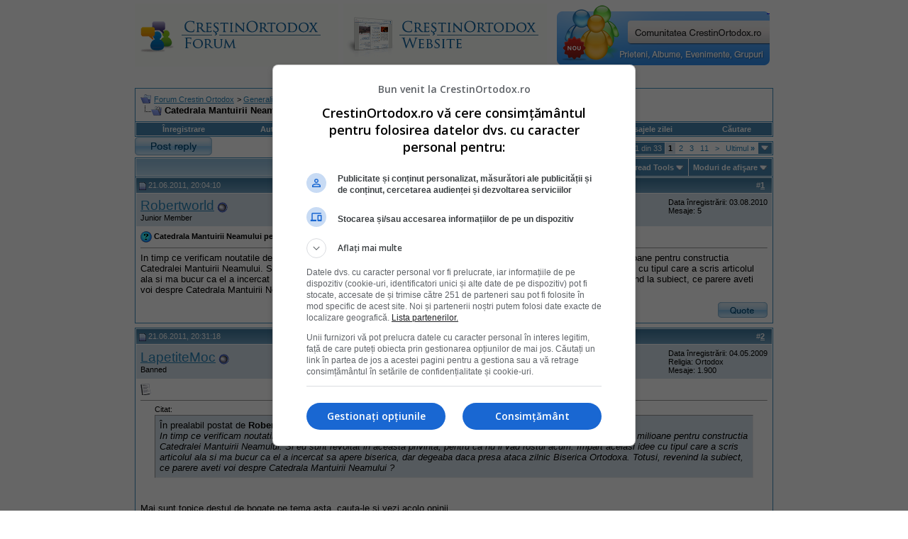

--- FILE ---
content_type: text/html; charset=ISO-8859-2
request_url: https://www.crestinortodox.ro/forum/showthread.php?s=77a3da05ac53c97869ff52294d1c1298&t=13145
body_size: 17406
content:
<!DOCTYPE html PUBLIC "-//W3C//DTD XHTML 1.0 Transitional//EN" "http://www.w3.org/TR/xhtml1/DTD/xhtml1-transitional.dtd">
<html xmlns="http://www.w3.org/1999/xhtml" dir="ltr" lang="ro">
<head>
	<meta http-equiv="Content-Type" content="text/html; charset=ISO-8859-2" />
<meta name="generator" content="vBulletin 3.7.3" />

<meta name="keywords" content=" Catedrala Mantuirii Neamului pentru ce?, crestinism, ortodox, ortodoxie, crestini, crestin" />
<meta name="description" content=" Catedrala Mantuirii Neamului pentru ce? " />


<!-- CSS Stylesheet -->
<style type="text/css" id="vbulletin_css">
/**
* vBulletin 3.7.3 CSS
* Style: 'Default Style'; Style ID: 1
*/
body
{
	background: #FFFFFF;
	color: #000000;
	font: 10pt verdana, geneva, lucida, 'lucida grande', arial, helvetica, sans-serif;
	margin: 5px 10px 10px 10px;
	padding: 0px;
}
a:visited, body_avisited
{
	text-decoration: none;
}
.page
{
	background: #FFFFFF;
	color: #000000;
}
.page a:link, .page_alink
{
	color: #2982b6;
	text-decoration: udnerline;
}
.page a:visited, .page_avisited
{
	color: #1f5e83;
	text-decoration: underline;
}
.page a:hover, .page a:active, .page_ahover
{
	color: #2982b6;
	text-decoration: none;
}
td, th, p, li
{
	font: 10pt verdana, geneva, lucida, 'lucida grande', arial, helvetica, sans-serif;
}
.tborder
{
	background: transparent;
	color: #000000;
	border: 1px solid #3f90be;
}
.tcat
{
	background: #869BBF url(images/gradients/gradient_tcat.gif) repeat-x top left;
	color: #004976;
	font: bold 10pt verdana, geneva, lucida, 'lucida grande', arial, helvetica, sans-serif;
}
.tcat a:link, .tcat_alink
{
	color: #004976;
	text-decoration: none;
}
.tcat a:visited, .tcat_avisited
{
	color: #004976;
	text-decoration: none;
}
.tcat a:hover, .tcat a:active, .tcat_ahover
{
	color: #004976;
	text-decoration: underline;
}
.thead
{
	background: #5C7099 url(images/gradients/gradient_thead.gif) repeat-x top left;
	color: #FFFFFF;
	font: bold 11px tahoma, verdana, geneva, lucida, 'lucida grande', arial, helvetica, sans-serif;
}
.thead a:link, .thead_alink
{
	color: #FFFFFF;
}
.thead a:visited, .thead_avisited
{
	color: #FFFFFF;
}
.thead a:hover, .thead a:active, .thead_ahover
{
	color: #FFFFFF;
	text-decoration: underline;
}
.tfoot
{
	background: #70a7ca;
	color: #ffffff;
}
.tfoot a:link, .tfoot_alink
{
	color: #ffffff;
}
.tfoot a:visited, .tfoot_avisited
{
	color: #ffffff;
}
.tfoot a:hover, .tfoot a:active, .tfoot_ahover
{
	color: #ffffff;
	text-decoration: underline;
}
.alt1, .alt1Active
{
	background: #ffffff;
	color: #000000;
}
.alt2, .alt2Active
{
	background: #d6e3eb;
	color: #000000;
}
.inlinemod
{
	background: #FFFFCC;
	color: #000000;
}
.wysiwyg
{
	background: #F5F5FF;
	color: #000000;
	font: 10pt verdana, geneva, lucida, 'lucida grande', arial, helvetica, sans-serif;
	margin: 5px 10px 10px 10px;
	padding: 0px;
}
.wysiwyg a:link, .wysiwyg_alink
{
	color: #2982b6;
}
.wysiwyg a:visited, .wysiwyg_avisited
{
	color: #1f5e83;
}
.wysiwyg a:hover, .wysiwyg a:active, .wysiwyg_ahover
{
	color: #2982b6;
	text-decoration: underline;
}
textarea, .bginput
{
	font: 10pt verdana, geneva, lucida, 'lucida grande', arial, helvetica, sans-serif;
}
.bginput option, .bginput optgroup
{
	font-size: 10pt;
	font-family: verdana, geneva, lucida, 'lucida grande', arial, helvetica, sans-serif;
}
.button
{
	font: 11px verdana, geneva, lucida, 'lucida grande', arial, helvetica, sans-serif;
}
select
{
	font: 11px verdana, geneva, lucida, 'lucida grande', arial, helvetica, sans-serif;
}
option, optgroup
{
	font-size: 11px;
	font-family: verdana, geneva, lucida, 'lucida grande', arial, helvetica, sans-serif;
}
.smallfont
{
	font: 11px verdana, geneva, lucida, 'lucida grande', arial, helvetica, sans-serif;
}
.time
{
	color: #000000;
}
.navbar
{
	font: 11px verdana, geneva, lucida, 'lucida grande', arial, helvetica, sans-serif;
}
.highlight
{
	color: #cc0000;
	font-weight: bold;
}
.fjsel
{
	background: #457da1;
	color: #ffffff;
}
.fjdpth0
{
	background: #F7F7F7;
	color: #000000;
}
.panel
{
	background: #E4E7F5 url(images/gradients/gradient_panel.gif) repeat-x top left;
	color: #000000;
	padding: 10px;
	border: 2px outset;
}
.panelsurround
{
	background: #D1D4E0 url(images/gradients/gradient_panelsurround.gif) repeat-x top left;
	color: #000000;
}
legend
{
	color: #c2c2c2;
	font: 11px tahoma, verdana, geneva, lucida, 'lucida grande', arial, helvetica, sans-serif;
}
.vbmenu_control
{
	background: #4686b0;
	color: #fff;
	font: bold 11px tahoma, verdana, geneva, lucida, 'lucida grande', arial, helvetica, sans-serif;
	padding: 3px 6px 3px 6px;
	white-space: nowrap;
}
.vbmenu_control a:link, .vbmenu_control_alink
{
	color: #fff;
	text-decoration: none;
}
.vbmenu_control a:visited, .vbmenu_control_avisited
{
	color: #fff;
	text-decoration: none;
}
.vbmenu_control a:hover, .vbmenu_control a:active, .vbmenu_control_ahover
{
	color: #fff;
	text-decoration: underline;
}
.vbmenu_popup
{
	background: #FFFFFF;
	color: #000000;
	border: 1px solid #0B198C;
}
.vbmenu_option
{
	background: #eeeeee;
	color: #4686b0;
	font: 11px verdana, geneva, lucida, 'lucida grande', arial, helvetica, sans-serif;
	white-space: nowrap;
	cursor: pointer;
}
.vbmenu_option a:link, .vbmenu_option_alink
{
	color: #4686b0;
	text-decoration: none;
}
.vbmenu_option a:visited, .vbmenu_option_avisited
{
	color: #4686b0;
	text-decoration: none;
}
.vbmenu_option a:hover, .vbmenu_option a:active, .vbmenu_option_ahover
{
	color: #4686b0;
	text-decoration: none;
}
.vbmenu_hilite
{
	background: #dddddd;
	color: #4686b0;
	font: 11px verdana, geneva, lucida, 'lucida grande', arial, helvetica, sans-serif;
	white-space: nowrap;
	cursor: pointer;
}
.vbmenu_hilite a:link, .vbmenu_hilite_alink
{
	color: #4686b0;
	text-decoration: none;
}
.vbmenu_hilite a:visited, .vbmenu_hilite_avisited
{
	color: #4686b0;
	text-decoration: none;
}
.vbmenu_hilite a:hover, .vbmenu_hilite a:active, .vbmenu_hilite_ahover
{
	color: #4686b0;
	text-decoration: none;
}
/* ***** styling for 'big' usernames on postbit etc. ***** */
.bigusername { font-size: 14pt; }

/* ***** small padding on 'thead' elements ***** */
td.thead, th.thead, div.thead { padding: 4px; }

/* ***** basic styles for multi-page nav elements */
.pagenav a { text-decoration: none; }
.pagenav td { padding: 2px 4px 2px 4px; }

/* ***** de-emphasized text */
.shade, a.shade:link, a.shade:visited { color: #777777; text-decoration: none; }
a.shade:active, a.shade:hover { color: #FF4400; text-decoration: underline; }
.tcat .shade, .thead .shade, .tfoot .shade { color: #DDDDDD; }

/* ***** define margin and font-size for elements inside panels ***** */
.fieldset { margin-bottom: 6px; }
.fieldset, .fieldset td, .fieldset p, .fieldset li { font-size: 11px; }
</style>
<link rel="stylesheet" type="text/css" href="clientscript/vbulletin_important.css?v=373" />


<!-- / CSS Stylesheet -->

<script type="text/javascript" src="clientscript/yui/yahoo-dom-event/yahoo-dom-event.js?v=373"></script>
<script type="text/javascript" src="clientscript/yui/connection/connection-min.js?v=373"></script>
<script type="text/javascript">
<!--
var SESSIONURL = "s=62e0a0613681d362583a84a6ca1876a3&";
var SECURITYTOKEN = "guest";
var IMGDIR_MISC = "images/misc";
var vb_disable_ajax = parseInt("0", 10);
// -->
</script>
<script type="text/javascript" src="clientscript/vbulletin_global.js?v=373"></script>
<script type="text/javascript" src="clientscript/vbulletin_menu.js?v=373"></script>



<!--jsheader-->
<script async='async' src='https://www.googletagservices.com/tag/js/gpt.js'></script>
<script>
    var googletag = googletag || {};
    googletag.cmd = googletag.cmd || [];
</script>
<script>
googletag.cmd.push(function() {
    googletag.defineSlot('/11453545/CrestinOrtodox-Desktop-Top', [[970, 90], [728, 90]], 'div-gpt-ad-1477553394176-0').addService(googletag.pubads());
    googletag.defineSlot('/11453545/CrestinOrtodox-Desktop-Right1', [[300, 250], [300, 600]], 'div-gpt-ad-1477553300228-0').addService(googletag.pubads());
    googletag.pubads().enableSingleRequest();
    googletag.pubads().collapseEmptyDivs();
    googletag.enableServices();

});
</script>
<!--//jsheader-->
	<title> Catedrala Mantuirii Neamului pentru ce? - Forum Crestin Ortodox</title>
	<script type="text/javascript" src="clientscript/vbulletin_post_loader.js?v=373"></script>
	<style type="text/css" id="vbulletin_showthread_css">
	<!--
	
	#links div { white-space: nowrap; }
	#links img { vertical-align: middle; }
	-->
	</style>
</head>
<body onload="">
<!-- logo -->
<a name="top"></a>
<table border="0" width="900px" cellpadding="0" cellspacing="0" align="center">
<tr>
	
       <td align="left"><a href="index.php?s=62e0a0613681d362583a84a6ca1876a3"><img src="images/misc/crestinortodoxlogo.gif" border="0" alt="Forum Crestin Ortodox" /></a></td>

	   <td align=""><a href="/"><img src="/forum/images/misc/crestinortodox-website.gif" border="0" alt="Crestin Ortodox" /></a></td>

       <td align="right">
<a href='/comunitate/' title='Intra pe Comunitatea CrestinOrtodox.ro'>
	<div style="height:86px;width:300px;overfloaw:hidden; background:url(/comunitate/images/comunitatea-crestina-300v2.png) 0 0px no-repeat; cursor:pointer;" 
		onmouseover="this.style.backgroundPosition='0 -86px'" 
		onmouseout="this.style.backgroundPosition='0 0px'"
		onclick="document.location.href='/comunitate/';"
	>&nbsp;</div>
</a>
</td>
		<td align="right" id="header_right_cell">
		&nbsp;
	</td>
</tr>
</table>
<!-- /logo -->
<br />

<table border="0" width="970px" cellpadding="0" cellspacing="0" align="center">
  <tr align="center" valign="middle">
    <td>
<!-- /11453545/CrestinOrtodox-Desktop-Top -->
<div id='div-gpt-ad-1477553394176-0'>
<script>
googletag.cmd.push(function() { googletag.display('div-gpt-ad-1477553394176-0'); });
</script>
</div>
    </td>
  </tr>
</table>


<!-- content table -->
<!-- open content container -->

<div align="center">
	<div class="page" style="width:950px; text-align:left">
		<div style="padding:0px 25px 0px 25px" align="left">





<br />

<!-- breadcrumb, login, pm info -->
<table class="tborder" cellpadding="6" cellspacing="1" border="0" width="100%" align="center">
<tr>
	<td class="alt1" width="100%">
		
			<table cellpadding="0" cellspacing="0" border="0">
			<tr valign="bottom">
				<td><a href="#" onclick="history.back(1); return false;"><img src="images/misc/navbits_start.gif" alt="Du-te înapoi" border="0" /></a></td>
				<td>&nbsp;</td>
				<td width="100%"><span class="navbar"><a href="index.php?s=62e0a0613681d362583a84a6ca1876a3" accesskey="1">Forum Crestin Ortodox</a></span> 
	<span class="navbar">&gt; <a href="forumdisplay.php?s=62e0a0613681d362583a84a6ca1876a3&amp;f=4">Generalitati</a></span>


	<span class="navbar">&gt; <a href="forumdisplay.php?s=62e0a0613681d362583a84a6ca1876a3&amp;f=503">Generalitati</a></span>

</td>
			</tr>
			<tr>
				<td class="navbar" style="font-size:10pt; padding-top:1px" colspan="3"><a href="/forum/showthread.php?s=77a3da05ac53c97869ff52294d1c1298&amp;t=13145"><img class="inlineimg" src="images/misc/navbits_finallink_ltr.gif" alt="Reîncarc&#259; aceast&#259; pagin&#259;" border="0" /></a> <strong>
	 Catedrala Mantuirii Neamului pentru ce?

</strong></td>
			</tr>
			</table>
		
	</td>

	<td class="alt2" nowrap="nowrap" style="padding:0px">
		<!-- login form -->
		<!--<form action="login.php?do=login" method="post" onsubmit="md5hash(vb_login_password, vb_login_md5password, vb_login_md5password_utf, 0)">
		<script type="text/javascript" src="clientscript/vbulletin_md5.js?v=373"></script>
		<table cellpadding="0" cellspacing="3" border="0">
		<tr>
			<td class="smallfont" style="white-space: nowrap;"><label for="navbar_username">Numele Utilizatorului</label></td>
			<td><input type="text" class="bginput" style="font-size: 11px" name="vb_login_username" id="navbar_username" size="10" accesskey="u" tabindex="101" value="Numele Utilizatorului" onfocus="if (this.value == 'Numele Utilizatorului') this.value = '';" /></td>
			<td class="smallfont" nowrap="nowrap"><label for="cb_cookieuser_navbar"><input type="checkbox" name="cookieuser" value="1" tabindex="103" id="cb_cookieuser_navbar" accesskey="c" />Re&#355;ine-m&#259;?</label></td>
		</tr>
		<tr>
			<td class="smallfont"><label for="navbar_password">Parolă</label></td>
			<td><input type="password" class="bginput" style="font-size: 11px" name="vb_login_password" id="navbar_password" size="10" tabindex="102" /></td>
			<td><input type="submit" class="button" value="Loghează-te" tabindex="104" title="Introduceţi numele dvs. de utilizator şi parola în căsuţele pentru logare, sau apăsaţi pe butonul 'înregistrare' pentru a vă crea un cont." accesskey="s" /></td>
		</tr>
		</table>
		<input type="hidden" name="s" value="62e0a0613681d362583a84a6ca1876a3" />
		<input type="hidden" name="securitytoken" value="guest" />
		<input type="hidden" name="do" value="login" />
		<input type="hidden" name="vb_login_md5password" />
		<input type="hidden" name="vb_login_md5password_utf" />
		</form>-->
		<!-- / login form -->
	</td>

</tr>
</table>
<!-- / breadcrumb, login, pm info -->

<!-- nav buttons bar -->
<div class="tborder" style="padding:1px; border-top-width:0px">
	<table cellpadding="0" cellspacing="0" border="0" width="100%" align="center">
	<tr align="center">
		
		
			<td class="vbmenu_control"><!--<a href="register.php?s=62e0a0613681d362583a84a6ca1876a3" rel="nofollow">Înregistrare</a>--><a href=" ../Inscriere.html" rel="nofollow">Înregistrare</a></td>
<td class="vbmenu_control"><a href="../Login.html">Autentificare</a></td>
		<td class="vbmenu_control"><a href="faq.php?s=62e0a0613681d362583a84a6ca1876a3" accesskey="5">Întrebări frecvente</a></td>
		
		
		
		<td class="vbmenu_control"><a href="private.php?s=62e0a0613681d362583a84a6ca1876a3">Mesaje Private</a></td>
		
			
				
				<td class="vbmenu_control"><a href="search.php?s=62e0a0613681d362583a84a6ca1876a3&amp;do=getdaily" accesskey="2">Mesajele zilei</a></td>
				
				<td id="navbar_search" class="vbmenu_control"><a href="search.php?s=62e0a0613681d362583a84a6ca1876a3" accesskey="4" rel="nofollow">C&#259;utare</a> </td>
			
			
		
		
		
		</tr>
	</table>
</div>
<!-- / nav buttons bar -->
<!-- aici banner -->






<!-- NAVBAR POPUP MENUS -->

	
	<!-- header quick search form -->
	<div class="vbmenu_popup" id="navbar_search_menu" style="display:none" align="left">
		<table cellpadding="4" cellspacing="1" border="0">
		<tr>
			<td class="thead">C&#259;utare în forumuri</td>
		</tr>
		<tr>
			<td class="vbmenu_option" title="nohilite">
				<form action="search.php?do=process" method="post">

					<input type="hidden" name="do" value="process" />
					<input type="hidden" name="quicksearch" value="1" />
					<input type="hidden" name="childforums" value="1" />
					<input type="hidden" name="exactname" value="1" />
					<input type="hidden" name="s" value="62e0a0613681d362583a84a6ca1876a3" />
					<input type="hidden" name="securitytoken" value="guest" />
					<div><input type="text" class="bginput" name="query" size="25" tabindex="1001" /><input type="submit" class="button" value="Du-te" tabindex="1004" /></div>
					<div style="margin-top:6px">
						<label for="rb_nb_sp0"><input type="radio" name="showposts" value="0" id="rb_nb_sp0" tabindex="1002" checked="checked" />Show Threads</label>
						&nbsp;
						<label for="rb_nb_sp1"><input type="radio" name="showposts" value="1" id="rb_nb_sp1" tabindex="1003" />Show Posts</label>
					</div>
				</form>
			</td>
		</tr>
		
		<tr>
			<td class="vbmenu_option"><a href="tags.php?s=62e0a0613681d362583a84a6ca1876a3" rel="nofollow">Tag Search</a></td>
		</tr>
		
		<tr>
			<td class="vbmenu_option"><a href="search.php?s=62e0a0613681d362583a84a6ca1876a3" accesskey="4" rel="nofollow">C&#259;utare avansat&#259;</a></td>
		</tr>
		
		</table>
	</div>
	<!-- / header quick search form -->
	

	
<!-- / NAVBAR POPUP MENUS -->

<!-- PAGENAV POPUP -->
	<div class="vbmenu_popup" id="pagenav_menu" style="display:none">
		<table cellpadding="4" cellspacing="1" border="0">
		<tr>
			<td class="thead" nowrap="nowrap">Go to Page...</td>
		</tr>
		<tr>
			<td class="vbmenu_option" title="nohilite">
			<form action="index.php" method="get" onsubmit="return this.gotopage()" id="pagenav_form">
				<input type="text" class="bginput" id="pagenav_itxt" style="font-size:11px" size="4" />
				<input type="button" class="button" id="pagenav_ibtn" value="Du-te" />
			</form>
			</td>
		</tr>
		</table>
	</div>
<!-- / PAGENAV POPUP -->








<a name="poststop" id="poststop"></a>

<!-- controls above postbits -->
<table cellpadding="0" cellspacing="0" border="0" width="100%" style="margin-bottom:3px">
<tr valign="bottom">

	
		<td class="smallfont"><a href="newreply.php?s=62e0a0613681d362583a84a6ca1876a3&amp;do=newreply&amp;noquote=1&amp;p=370923" rel="nofollow"><img src="images/buttons/reply.gif" alt="R&#259;spunde" border="0" /></a></td>
	
	<td align="right"><div class="pagenav" align="right">
<table class="tborder" cellpadding="3" cellspacing="1" border="0">
<tr>
	<td class="vbmenu_control" style="font-weight:normal">Pagina 1 din 33</td>
	
	
		<td class="alt2"><span class="smallfont" title="Sunt ar&#259;tate rezultatele de la 1 la 10 din 321"><strong>1</strong></span></td>
 <td class="alt1"><a class="smallfont" href="showthread.php?s=62e0a0613681d362583a84a6ca1876a3&amp;t=13145&amp;page=2" title="Arat&#259; rezultatele de la 11 la 20 din 321">2</a></td><td class="alt1"><a class="smallfont" href="showthread.php?s=62e0a0613681d362583a84a6ca1876a3&amp;t=13145&amp;page=3" title="Arat&#259; rezultatele de la 21 la 30 din 321">3</a></td><td class="alt1"><a class="smallfont" href="showthread.php?s=62e0a0613681d362583a84a6ca1876a3&amp;t=13145&amp;page=11" title="Arat&#259; rezultatele de la 101 la 110 din 321"><!--+10-->11</a></td>
	<td class="alt1"><a class="smallfont" href="showthread.php?s=62e0a0613681d362583a84a6ca1876a3&amp;t=13145&amp;page=2" title="Următoarea pagină - Rezultatele de la 11 la 20 din 321">&gt;</a></td>
	<td class="alt1" nowrap="nowrap"><a class="smallfont" href="showthread.php?s=62e0a0613681d362583a84a6ca1876a3&amp;t=13145&amp;page=33" title="Ultima pagină - Rezultatele de la 321 la 321 din 321">Ultimul <strong>&raquo;</strong></a></td>
	<td class="vbmenu_control" title="showthread.php?s=62e0a0613681d362583a84a6ca1876a3&amp;t=13145"><a name="PageNav"></a></td>
</tr>
</table>
</div></td>
</tr>
</table>
<!-- / controls above postbits -->

<!-- toolbar -->
<table class="tborder" cellpadding="6" cellspacing="1" border="0" width="100%" align="center" style="border-bottom-width:0px">
<tr>
	<td class="tcat" width="100%">
		<div class="smallfont">
		
		&nbsp;
		</div>
	</td>
	<td class="vbmenu_control" id="threadtools" nowrap="nowrap">
		<a href="/forum/showthread.php?t=13145&amp;nojs=1#goto_threadtools">Thread Tools</a>
		<script type="text/javascript"> vbmenu_register("threadtools"); </script>
	</td>
	
	<!--
	
	-->
	
	<td class="vbmenu_control" id="displaymodes" nowrap="nowrap">
		<a href="/forum/showthread.php?t=13145&amp;nojs=1#goto_displaymodes">Moduri de afişare</a>
		<script type="text/javascript"> vbmenu_register("displaymodes"); </script>
	</td>
	

	

</tr>
</table>
<!-- / toolbar -->



<!-- end content table -->

		</div>
	</div>
</div>

<!-- / close content container -->
<!-- / end content table -->





<div id="posts"><!-- post #370923 -->

	<!-- open content container -->

<div align="center">
	<div class="page" style="width:950px; text-align:left">
		<div style="padding:0px 25px 0px 25px" align="left">

	<div id="edit370923" style="padding:0px 0px 6px 0px">
	<!-- this is not the last post shown on the page -->



<table class="tborder" id="post370923" cellpadding="6" cellspacing="1" border="0" width="100%" align="center">
<tr>
	<td class="thead" >
		<div class="normal" style="float:right">
			&nbsp;
			#<a href="showpost.php?s=62e0a0613681d362583a84a6ca1876a3&amp;p=370923&amp;postcount=1" target="new" rel="nofollow" id="postcount370923" name="1"><strong>1</strong></a> &nbsp;
			
			
			
			
			
		</div>

		<div class="normal">
			<!-- status icon and date -->
			<a name="post370923"><img class="inlineimg" src="images/statusicon/post_old.gif" alt="Vechi" border="0" /></a>
			
				21.06.2011, 20:04:10
			
			
			<!-- / status icon and date -->
		</div>
	</td>
</tr>
<tr>
	<td class="alt2" style="padding:0px">
		<!-- user info -->
		<table cellpadding="0" cellspacing="6" border="0" width="100%">
		<tr>
			
			<td nowrap="nowrap">

				<div id="postmenu_370923">
					
					<a class="bigusername" href="member.php?s=62e0a0613681d362583a84a6ca1876a3&amp;u=28466">Robertworld</a>
					<img class="inlineimg" src="images/statusicon/user_offline.gif" alt="Robertworld is offline" border="0" />


					<script type="text/javascript"> vbmenu_register("postmenu_370923", true); </script>
					
				</div>

				<div class="smallfont">Junior Member</div>
				
				

			</td>
			<td width="100%">&nbsp;</td>
			<td valign="top" nowrap="nowrap">

				<div class="smallfont">
					<div>Data înregistrării: 03.08.2010</div>
					
					
					
					<div>
						Mesaje: 5
					</div>
					
					
					
					
					<div>    </div>
				</div>

			</td>
		</tr>
		</table>
		<!-- / user info -->
	</td>
</tr>
<tr>
	
	<td class="alt1" id="td_post_370923">
		
	<!-- message, attachments, sig -->

		

		
			<!-- icon and title -->
			<div class="smallfont">
				<img class="inlineimg" src="images/icons/icon5.gif" alt="Question" border="0" />
				<strong>Catedrala Mantuirii Neamului pentru ce?</strong>
			</div>
			<hr size="1" style="color:transparent; background-color:transparent" />
			<!-- / icon and title -->
		

		<!-- message -->
		<div id="post_message_370923">
			
			In timp ce verificam noutatile de azi, am dat si peste <a href="http://piatra-filozofala.com/opinii/tara-arde-si-biserica-se-piaptana" target="_blank">site-ul asta</a>, de unde am aflat ca primaria capitalei doneaza 10 milioane pentru constructia Catedralei Mantuirii Neamului. Si eu sunt revoltat in aceasta privinta, pentru ca nu ii vad rostul acum. Impart aceiasi idee cu tipul care a scris articolul ala si ma bucur ca el a incercat sa apere biserica, dar degeaba daca presa ataca zilnic Biserica Ortodoxa. Totusi, revenind la subiect, ce parere aveti voi despre Catedrala Mantuirii Neamului ?
		</div>
		<!-- / message -->

		

		
		

		

		

		

		<div style="margin-top: 10px" align="right">
			<!-- controls -->
			
			
			
				<a href="newreply.php?s=62e0a0613681d362583a84a6ca1876a3&amp;do=newreply&amp;p=370923" rel="nofollow"><img src="images/buttons/quote.gif" alt="Reply With Quote" border="0" /></a>
			
			
			
			
			
			
			
				
			
			
			<!-- / controls -->
		</div>

	<!-- message, attachments, sig -->

	</td>
</tr>
</table>


<!-- post 370923 popup menu -->
<div class="vbmenu_popup" id="postmenu_370923_menu" style="display:none;">
	<table cellpadding="4" cellspacing="1" border="0">
	<tr>
		<td class="thead">Robertworld</td>
	</tr>
	
		<tr><td class="vbmenu_option"><a href="member.php?s=62e0a0613681d362583a84a6ca1876a3&amp;u=28466">View Public Profile</a></td></tr>
	
	
		<tr><td class="vbmenu_option"><a href="private.php?s=62e0a0613681d362583a84a6ca1876a3&amp;do=newpm&amp;u=28466" rel="nofollow">Trimite un mesaj privat pentru Robertworld</a></td></tr>
	
	
	
	
		<tr><td class="vbmenu_option"><a href="search.php?s=62e0a0613681d362583a84a6ca1876a3&amp;do=finduser&amp;u=28466" rel="nofollow">Caută toate mesajele de Robertworld</a></td></tr>
	
	
	
	</table>
</div>
<!-- / post 370923 popup menu -->


	</div>
	
		</div>
	</div>
</div>

<!-- / close content container -->

<!-- / post #370923 --><!-- post #370933 -->

	<!-- open content container -->

<div align="center">
	<div class="page" style="width:950px; text-align:left">
		<div style="padding:0px 25px 0px 25px" align="left">

	<div id="edit370933" style="padding:0px 0px 6px 0px">
	<!-- this is not the last post shown on the page -->



<table class="tborder" id="post370933" cellpadding="6" cellspacing="1" border="0" width="100%" align="center">
<tr>
	<td class="thead" >
		<div class="normal" style="float:right">
			&nbsp;
			#<a href="showpost.php?s=62e0a0613681d362583a84a6ca1876a3&amp;p=370933&amp;postcount=2" target="new" rel="nofollow" id="postcount370933" name="2"><strong>2</strong></a> &nbsp;
			
			
			
			
			
		</div>

		<div class="normal">
			<!-- status icon and date -->
			<a name="post370933"><img class="inlineimg" src="images/statusicon/post_old.gif" alt="Vechi" border="0" /></a>
			
				21.06.2011, 20:31:18
			
			
			<!-- / status icon and date -->
		</div>
	</td>
</tr>
<tr>
	<td class="alt2" style="padding:0px">
		<!-- user info -->
		<table cellpadding="0" cellspacing="6" border="0" width="100%">
		<tr>
			
			<td nowrap="nowrap">

				<div id="postmenu_370933">
					
					<a class="bigusername" href="member.php?s=62e0a0613681d362583a84a6ca1876a3&amp;u=15788">LapetiteMoc</a>
					<img class="inlineimg" src="images/statusicon/user_offline.gif" alt="LapetiteMoc is offline" border="0" />


					<script type="text/javascript"> vbmenu_register("postmenu_370933", true); </script>
					
				</div>

				<div class="smallfont">Banned</div>
				
				

			</td>
			<td width="100%">&nbsp;</td>
			<td valign="top" nowrap="nowrap">

				<div class="smallfont">
					<div>Data înregistrării: 04.05.2009</div>
					
					
					<div>Religia: Ortodox</div>
					<div>
						Mesaje: 1.900
					</div>
					
					
					
					
					<div>    </div>
				</div>

			</td>
		</tr>
		</table>
		<!-- / user info -->
	</td>
</tr>
<tr>
	
	<td class="alt1" id="td_post_370933">
		
	<!-- message, attachments, sig -->

		

		
			<!-- icon and title -->
			<div class="smallfont">
				<img class="inlineimg" src="images/icons/icon1.gif" alt="Implicit" border="0" />
				
			</div>
			<hr size="1" style="color:transparent; background-color:transparent" />
			<!-- / icon and title -->
		

		<!-- message -->
		<div id="post_message_370933">
			
			<div style="margin:20px; margin-top:5px; ">
	<div class="smallfont" style="margin-bottom:2px">Citat:</div>
	<table cellpadding="6" cellspacing="0" border="0" width="100%">
	<tr>
		<td class="alt2" style="border:1px inset">
			
				<div>
					În prealabil postat de <strong>Robertworld</strong>
					<a href="showthread.php?s=62e0a0613681d362583a84a6ca1876a3&amp;p=370923#post370923" rel="nofollow"><img class="inlineimg" src="images/buttons/viewpost.gif" border="0" alt="Vezi mesajul" /></a>
				</div>
				<div style="font-style:italic">In timp ce verificam noutatile de azi, am dat si peste <a href="http://piatra-filozofala.com/opinii/tara-arde-si-biserica-se-piaptana" target="_blank">site-ul asta</a>, de unde am aflat ca primaria capitalei doneaza 10 milioane pentru constructia Catedralei Mantuirii Neamului. Si eu sunt revoltat in aceasta privinta, pentru ca nu ii vad rostul acum. Impart aceiasi idee cu tipul care a scris articolul ala si ma bucur ca el a incercat sa apere biserica, dar degeaba daca presa ataca zilnic Biserica Ortodoxa. Totusi, revenind la subiect, ce parere aveti voi despre Catedrala Mantuirii Neamului ?</div>
			
		</td>
	</tr>
	</table>
</div> <br />
Mai sunt topice destul de bogate pe tema asta. cauta-le si vezi acolo opinii.
		</div>
		<!-- / message -->

		

		
		

		

		

		

		<div style="margin-top: 10px" align="right">
			<!-- controls -->
			
			
			
				<a href="newreply.php?s=62e0a0613681d362583a84a6ca1876a3&amp;do=newreply&amp;p=370933" rel="nofollow"><img src="images/buttons/quote.gif" alt="Reply With Quote" border="0" /></a>
			
			
			
			
			
			
			
				
			
			
			<!-- / controls -->
		</div>

	<!-- message, attachments, sig -->

	</td>
</tr>
</table>


<!-- post 370933 popup menu -->
<div class="vbmenu_popup" id="postmenu_370933_menu" style="display:none;">
	<table cellpadding="4" cellspacing="1" border="0">
	<tr>
		<td class="thead">LapetiteMoc</td>
	</tr>
	
		<tr><td class="vbmenu_option"><a href="member.php?s=62e0a0613681d362583a84a6ca1876a3&amp;u=15788">View Public Profile</a></td></tr>
	
	
	
	
	
		<tr><td class="vbmenu_option"><a href="search.php?s=62e0a0613681d362583a84a6ca1876a3&amp;do=finduser&amp;u=15788" rel="nofollow">Caută toate mesajele de LapetiteMoc</a></td></tr>
	
	
	
	</table>
</div>
<!-- / post 370933 popup menu -->


	</div>
	
		</div>
	</div>
</div>

<!-- / close content container -->

<!-- / post #370933 --><!-- post #370935 -->

	<!-- open content container -->

<div align="center">
	<div class="page" style="width:950px; text-align:left">
		<div style="padding:0px 25px 0px 25px" align="left">

	<div id="edit370935" style="padding:0px 0px 6px 0px">
	<!-- this is not the last post shown on the page -->



<table class="tborder" id="post370935" cellpadding="6" cellspacing="1" border="0" width="100%" align="center">
<tr>
	<td class="thead" >
		<div class="normal" style="float:right">
			&nbsp;
			#<a href="showpost.php?s=62e0a0613681d362583a84a6ca1876a3&amp;p=370935&amp;postcount=3" target="new" rel="nofollow" id="postcount370935" name="3"><strong>3</strong></a> &nbsp;
			
			
			
			
			
		</div>

		<div class="normal">
			<!-- status icon and date -->
			<a name="post370935"><img class="inlineimg" src="images/statusicon/post_old.gif" alt="Vechi" border="0" /></a>
			
				21.06.2011, 20:38:51
			
			
			<!-- / status icon and date -->
		</div>
	</td>
</tr>
<tr>
	<td class="alt2" style="padding:0px">
		<!-- user info -->
		<table cellpadding="0" cellspacing="6" border="0" width="100%">
		<tr>
			
			<td nowrap="nowrap">

				<div id="postmenu_370935">
					
					paprika
					
				</div>

				<div class="smallfont">Guest</div>
				
				

			</td>
			<td width="100%">&nbsp;</td>
			<td valign="top" nowrap="nowrap">

				<div class="smallfont">
					
					
					
					
					<div>
						Mesaje: n/a
					</div>
					
					
					
					
					<div>    </div>
				</div>

			</td>
		</tr>
		</table>
		<!-- / user info -->
	</td>
</tr>
<tr>
	
	<td class="alt1" id="td_post_370935">
		
	<!-- message, attachments, sig -->

		

		
			<!-- icon and title -->
			<div class="smallfont">
				<img class="inlineimg" src="images/icons/icon1.gif" alt="Implicit" border="0" />
				
			</div>
			<hr size="1" style="color:transparent; background-color:transparent" />
			<!-- / icon and title -->
		

		<!-- message -->
		<div id="post_message_370935">
			
			calatorind in europa admiram stilul catedralelor gotice sau romane si in orice oras bisericile sunt puncte turistice esentiale. practic asta lasam in urma noastra. nici cand s-au construit acele catedrale nu erau bani si populatia era la stramtoare. bani nu vor fi niciodata pt un asemenea proiect.<br />
dar pe de alta parte e drept ca momentul e extrem de prost ales si oamenii se vor focaliza pe treaba asta si vor detesta si mai mult Biserica. <br />
imi place concluzia articolului adus de dvs in atentia noastra. poate putina mediatizare a actiunilor filantropice ale Bisericii nu ar strica...
		</div>
		<!-- / message -->

		

		
		

		

		

		

		<div style="margin-top: 10px" align="right">
			<!-- controls -->
			
			
			
				<a href="newreply.php?s=62e0a0613681d362583a84a6ca1876a3&amp;do=newreply&amp;p=370935" rel="nofollow"><img src="images/buttons/quote.gif" alt="Reply With Quote" border="0" /></a>
			
			
			
			
			
			
			
				
			
			
			<!-- / controls -->
		</div>

	<!-- message, attachments, sig -->

	</td>
</tr>
</table>


<!-- post 370935 popup menu -->
<div class="vbmenu_popup" id="postmenu_370935_menu" style="display:none;">
	<table cellpadding="4" cellspacing="1" border="0">
	<tr>
		<td class="thead">paprika</td>
	</tr>
	
	
	
	
	
	
	
	</table>
</div>
<!-- / post 370935 popup menu -->


	</div>
	
		</div>
	</div>
</div>

<!-- / close content container -->

<!-- / post #370935 --><!-- post #371058 -->

	<!-- open content container -->

<div align="center">
	<div class="page" style="width:950px; text-align:left">
		<div style="padding:0px 25px 0px 25px" align="left">

	<div id="edit371058" style="padding:0px 0px 6px 0px">
	<!-- this is not the last post shown on the page -->



<table class="tborder" id="post371058" cellpadding="6" cellspacing="1" border="0" width="100%" align="center">
<tr>
	<td class="thead" >
		<div class="normal" style="float:right">
			&nbsp;
			#<a href="showpost.php?s=62e0a0613681d362583a84a6ca1876a3&amp;p=371058&amp;postcount=4" target="new" rel="nofollow" id="postcount371058" name="4"><strong>4</strong></a> &nbsp;
			
			
			
			
			
		</div>

		<div class="normal">
			<!-- status icon and date -->
			<a name="post371058"><img class="inlineimg" src="images/statusicon/post_old.gif" alt="Vechi" border="0" /></a>
			
				22.06.2011, 09:23:40
			
			
			<!-- / status icon and date -->
		</div>
	</td>
</tr>
<tr>
	<td class="alt2" style="padding:0px">
		<!-- user info -->
		<table cellpadding="0" cellspacing="6" border="0" width="100%">
		<tr>
			<td class="alt2"><a href="member.php?s=62e0a0613681d362583a84a6ca1876a3&amp;u=26669"><img src="image.php?s=62e0a0613681d362583a84a6ca1876a3&amp;u=26669&amp;dateline=1275285684" width="80" height="80" alt="horatiu.miron's Avatar" border="0" /></a></td>
			<td nowrap="nowrap">

				<div id="postmenu_371058">
					
					<a class="bigusername" href="member.php?s=62e0a0613681d362583a84a6ca1876a3&amp;u=26669">horatiu.miron</a>
					<img class="inlineimg" src="images/statusicon/user_offline.gif" alt="horatiu.miron is offline" border="0" />


					<script type="text/javascript"> vbmenu_register("postmenu_371058", true); </script>
					
				</div>

				<div class="smallfont">Senior Member</div>
				
				

			</td>
			<td width="100%">&nbsp;</td>
			<td valign="top" nowrap="nowrap">

				<div class="smallfont">
					<div>Data înregistrării: 15.04.2010</div>
					
					
					<div>Religia: Alta confesiune</div>
					<div>
						Mesaje: 814
					</div>
					
					
					
					
					<div>    </div>
				</div>

			</td>
		</tr>
		</table>
		<!-- / user info -->
	</td>
</tr>
<tr>
	
	<td class="alt1" id="td_post_371058">
		
	<!-- message, attachments, sig -->

		

		
			<!-- icon and title -->
			<div class="smallfont">
				<img class="inlineimg" src="images/icons/icon1.gif" alt="Implicit" border="0" />
				
			</div>
			<hr size="1" style="color:transparent; background-color:transparent" />
			<!-- / icon and title -->
		

		<!-- message -->
		<div id="post_message_371058">
			
			Cum pentru ce? Trebuie s-avem si noi o cladire megalomanica in slujba bisericii. Fratii nostri ortodocsi sarbi au una masiva, a noastra trebuie sa fie mai mare si mai tare. Oricum nu e pe banii bisericii, ci pe banii prostilor care contribuie la bugetul de stat si cel local.<br />
<br />
Cum zicea cineva, banul public e ca si cum n-ar apartine nimanui.
		</div>
		<!-- / message -->

		

		
		

		
		<!-- sig -->
			<div>
				__________________<br />
				<i>Quidquid latine dictum sit, altum sonatur.</i><br />
<br />
User vechi: hmiron.<br />
User si mai vechi: scrabble.
			</div>
		<!-- / sig -->
		

		

		

		<div style="margin-top: 10px" align="right">
			<!-- controls -->
			
			
			
				<a href="newreply.php?s=62e0a0613681d362583a84a6ca1876a3&amp;do=newreply&amp;p=371058" rel="nofollow"><img src="images/buttons/quote.gif" alt="Reply With Quote" border="0" /></a>
			
			
			
			
			
			
			
				
			
			
			<!-- / controls -->
		</div>

	<!-- message, attachments, sig -->

	</td>
</tr>
</table>


<!-- post 371058 popup menu -->
<div class="vbmenu_popup" id="postmenu_371058_menu" style="display:none;">
	<table cellpadding="4" cellspacing="1" border="0">
	<tr>
		<td class="thead">horatiu.miron</td>
	</tr>
	
		<tr><td class="vbmenu_option"><a href="member.php?s=62e0a0613681d362583a84a6ca1876a3&amp;u=26669">View Public Profile</a></td></tr>
	
	
		<tr><td class="vbmenu_option"><a href="private.php?s=62e0a0613681d362583a84a6ca1876a3&amp;do=newpm&amp;u=26669" rel="nofollow">Trimite un mesaj privat pentru horatiu.miron</a></td></tr>
	
	
	
	
		<tr><td class="vbmenu_option"><a href="search.php?s=62e0a0613681d362583a84a6ca1876a3&amp;do=finduser&amp;u=26669" rel="nofollow">Caută toate mesajele de horatiu.miron</a></td></tr>
	
	
	
	</table>
</div>
<!-- / post 371058 popup menu -->


	</div>
	
		</div>
	</div>
</div>

<!-- / close content container -->

<!-- / post #371058 --><!-- post #371059 -->

	<!-- open content container -->

<div align="center">
	<div class="page" style="width:950px; text-align:left">
		<div style="padding:0px 25px 0px 25px" align="left">

	<div id="edit371059" style="padding:0px 0px 6px 0px">
	<!-- this is not the last post shown on the page -->



<table class="tborder" id="post371059" cellpadding="6" cellspacing="1" border="0" width="100%" align="center">
<tr>
	<td class="thead" >
		<div class="normal" style="float:right">
			&nbsp;
			#<a href="showpost.php?s=62e0a0613681d362583a84a6ca1876a3&amp;p=371059&amp;postcount=5" target="new" rel="nofollow" id="postcount371059" name="5"><strong>5</strong></a> &nbsp;
			
			
			
			
			
		</div>

		<div class="normal">
			<!-- status icon and date -->
			<a name="post371059"><img class="inlineimg" src="images/statusicon/post_old.gif" alt="Vechi" border="0" /></a>
			
				22.06.2011, 10:04:37
			
			
			<!-- / status icon and date -->
		</div>
	</td>
</tr>
<tr>
	<td class="alt2" style="padding:0px">
		<!-- user info -->
		<table cellpadding="0" cellspacing="6" border="0" width="100%">
		<tr>
			
			<td nowrap="nowrap">

				<div id="postmenu_371059">
					
					<a class="bigusername" href="member.php?s=62e0a0613681d362583a84a6ca1876a3&amp;u=28466">Robertworld</a>
					<img class="inlineimg" src="images/statusicon/user_offline.gif" alt="Robertworld is offline" border="0" />


					<script type="text/javascript"> vbmenu_register("postmenu_371059", true); </script>
					
				</div>

				<div class="smallfont">Junior Member</div>
				
				

			</td>
			<td width="100%">&nbsp;</td>
			<td valign="top" nowrap="nowrap">

				<div class="smallfont">
					<div>Data înregistrării: 03.08.2010</div>
					
					
					
					<div>
						Mesaje: 5
					</div>
					
					
					
					
					<div>    </div>
				</div>

			</td>
		</tr>
		</table>
		<!-- / user info -->
	</td>
</tr>
<tr>
	
	<td class="alt1" id="td_post_371059">
		
	<!-- message, attachments, sig -->

		

		
			<!-- icon and title -->
			<div class="smallfont">
				<img class="inlineimg" src="images/icons/icon1.gif" alt="Implicit" border="0" />
				
			</div>
			<hr size="1" style="color:transparent; background-color:transparent" />
			<!-- / icon and title -->
		

		<!-- message -->
		<div id="post_message_371059">
			
			<div style="margin:20px; margin-top:5px; ">
	<div class="smallfont" style="margin-bottom:2px">Citat:</div>
	<table cellpadding="6" cellspacing="0" border="0" width="100%">
	<tr>
		<td class="alt2" style="border:1px inset">
			
				<div>
					În prealabil postat de <strong>horatiu.miron</strong>
					<a href="showthread.php?s=62e0a0613681d362583a84a6ca1876a3&amp;p=371058#post371058" rel="nofollow"><img class="inlineimg" src="images/buttons/viewpost.gif" border="0" alt="Vezi mesajul" /></a>
				</div>
				<div style="font-style:italic">Cum zicea cineva, banul public e ca si cum n-ar apartine nimanui.</div>
			
		</td>
	</tr>
	</table>
</div>nu apartine nimanui, dar este tot timpul la dispozitia mafiei....
		</div>
		<!-- / message -->

		

		
		

		

		

		

		<div style="margin-top: 10px" align="right">
			<!-- controls -->
			
			
			
				<a href="newreply.php?s=62e0a0613681d362583a84a6ca1876a3&amp;do=newreply&amp;p=371059" rel="nofollow"><img src="images/buttons/quote.gif" alt="Reply With Quote" border="0" /></a>
			
			
			
			
			
			
			
				
			
			
			<!-- / controls -->
		</div>

	<!-- message, attachments, sig -->

	</td>
</tr>
</table>


<!-- post 371059 popup menu -->
<div class="vbmenu_popup" id="postmenu_371059_menu" style="display:none;">
	<table cellpadding="4" cellspacing="1" border="0">
	<tr>
		<td class="thead">Robertworld</td>
	</tr>
	
		<tr><td class="vbmenu_option"><a href="member.php?s=62e0a0613681d362583a84a6ca1876a3&amp;u=28466">View Public Profile</a></td></tr>
	
	
		<tr><td class="vbmenu_option"><a href="private.php?s=62e0a0613681d362583a84a6ca1876a3&amp;do=newpm&amp;u=28466" rel="nofollow">Trimite un mesaj privat pentru Robertworld</a></td></tr>
	
	
	
	
		<tr><td class="vbmenu_option"><a href="search.php?s=62e0a0613681d362583a84a6ca1876a3&amp;do=finduser&amp;u=28466" rel="nofollow">Caută toate mesajele de Robertworld</a></td></tr>
	
	
	
	</table>
</div>
<!-- / post 371059 popup menu -->


	</div>
	
		</div>
	</div>
</div>

<!-- / close content container -->

<!-- / post #371059 --><!-- post #371061 -->

	<!-- open content container -->

<div align="center">
	<div class="page" style="width:950px; text-align:left">
		<div style="padding:0px 25px 0px 25px" align="left">

	<div id="edit371061" style="padding:0px 0px 6px 0px">
	<!-- this is not the last post shown on the page -->



<table class="tborder" id="post371061" cellpadding="6" cellspacing="1" border="0" width="100%" align="center">
<tr>
	<td class="thead" >
		<div class="normal" style="float:right">
			&nbsp;
			#<a href="showpost.php?s=62e0a0613681d362583a84a6ca1876a3&amp;p=371061&amp;postcount=6" target="new" rel="nofollow" id="postcount371061" name="6"><strong>6</strong></a> &nbsp;
			
			
			
			
			
		</div>

		<div class="normal">
			<!-- status icon and date -->
			<a name="post371061"><img class="inlineimg" src="images/statusicon/post_old.gif" alt="Vechi" border="0" /></a>
			
				22.06.2011, 10:19:03
			
			
			<!-- / status icon and date -->
		</div>
	</td>
</tr>
<tr>
	<td class="alt2" style="padding:0px">
		<!-- user info -->
		<table cellpadding="0" cellspacing="6" border="0" width="100%">
		<tr>
			
			<td nowrap="nowrap">

				<div id="postmenu_371061">
					
					<a class="bigusername" href="member.php?s=62e0a0613681d362583a84a6ca1876a3&amp;u=35567">Bogdan N</a>
					<img class="inlineimg" src="images/statusicon/user_offline.gif" alt="Bogdan N is offline" border="0" />


					<script type="text/javascript"> vbmenu_register("postmenu_371061", true); </script>
					
				</div>

				<div class="smallfont">Senior Member</div>
				
				

			</td>
			<td width="100%">&nbsp;</td>
			<td valign="top" nowrap="nowrap">

				<div class="smallfont">
					<div>Data înregistrării: 19.05.2011</div>
					<div>Locaţie: Bucuresti</div>
					
					<div>Religia: Ortodox</div>
					<div>
						Mesaje: 106
					</div>
					
					
					
					
					<div>    </div>
				</div>

			</td>
		</tr>
		</table>
		<!-- / user info -->
	</td>
</tr>
<tr>
	
	<td class="alt1" id="td_post_371061">
		
	<!-- message, attachments, sig -->

		

		
			<!-- icon and title -->
			<div class="smallfont">
				<img class="inlineimg" src="images/icons/icon1.gif" alt="Implicit" border="0" />
				
			</div>
			<hr size="1" style="color:transparent; background-color:transparent" />
			<!-- / icon and title -->
		

		<!-- message -->
		<div id="post_message_371061">
			
			Nu ne trebuia o asemenea Catedrala adica pentru ce anume? Slujbele se savarsesc la fel, oamenii merg la Bisericile din parohiile lor, Hristos tot este in mijlocul lor. Dar probabil ca au vrut sa o faca ca sa spuna ca a fost zidita cu banii fiecarui crestin si ca fiecare din noi am contribuit la construirea ei. :-??
		</div>
		<!-- / message -->

		

		
		

		
		<!-- sig -->
			<div>
				__________________<br />
				&#913;&#947;&#957;&#942; &#928;&#945;&#961;&#952;&#941;&#957;&#949; &#916;&#941;&#963;&#960;&#959;&#953;&#957;&#945;, &#902;&#967;&#961;&#945;&#957;&#964;&#949; &#920;&#949;&#959;&#964;&#972;&#954;&#949;,<br />
 &#935;&#945;&#943;&#961;&#949; &#925;&#973;&#956;&#966;&#951; &#913;&#957;&#973;&#956;&#966;&#949;&#965;&#964;&#949;.
			</div>
		<!-- / sig -->
		

		

		

		<div style="margin-top: 10px" align="right">
			<!-- controls -->
			
			
			
				<a href="newreply.php?s=62e0a0613681d362583a84a6ca1876a3&amp;do=newreply&amp;p=371061" rel="nofollow"><img src="images/buttons/quote.gif" alt="Reply With Quote" border="0" /></a>
			
			
			
			
			
			
			
				
			
			
			<!-- / controls -->
		</div>

	<!-- message, attachments, sig -->

	</td>
</tr>
</table>


<!-- post 371061 popup menu -->
<div class="vbmenu_popup" id="postmenu_371061_menu" style="display:none;">
	<table cellpadding="4" cellspacing="1" border="0">
	<tr>
		<td class="thead">Bogdan N</td>
	</tr>
	
		<tr><td class="vbmenu_option"><a href="member.php?s=62e0a0613681d362583a84a6ca1876a3&amp;u=35567">View Public Profile</a></td></tr>
	
	
		<tr><td class="vbmenu_option"><a href="private.php?s=62e0a0613681d362583a84a6ca1876a3&amp;do=newpm&amp;u=35567" rel="nofollow">Trimite un mesaj privat pentru Bogdan N</a></td></tr>
	
	
	
	
		<tr><td class="vbmenu_option"><a href="search.php?s=62e0a0613681d362583a84a6ca1876a3&amp;do=finduser&amp;u=35567" rel="nofollow">Caută toate mesajele de Bogdan N</a></td></tr>
	
	
	
	</table>
</div>
<!-- / post 371061 popup menu -->


	</div>
	
		</div>
	</div>
</div>

<!-- / close content container -->

<!-- / post #371061 --><!-- post #371088 -->

	<!-- open content container -->

<div align="center">
	<div class="page" style="width:950px; text-align:left">
		<div style="padding:0px 25px 0px 25px" align="left">

	<div id="edit371088" style="padding:0px 0px 6px 0px">
	<!-- this is not the last post shown on the page -->



<table class="tborder" id="post371088" cellpadding="6" cellspacing="1" border="0" width="100%" align="center">
<tr>
	<td class="thead" >
		<div class="normal" style="float:right">
			&nbsp;
			#<a href="showpost.php?s=62e0a0613681d362583a84a6ca1876a3&amp;p=371088&amp;postcount=7" target="new" rel="nofollow" id="postcount371088" name="7"><strong>7</strong></a> &nbsp;
			
			
			
			
			
		</div>

		<div class="normal">
			<!-- status icon and date -->
			<a name="post371088"><img class="inlineimg" src="images/statusicon/post_old.gif" alt="Vechi" border="0" /></a>
			
				22.06.2011, 12:57:55
			
			
			<!-- / status icon and date -->
		</div>
	</td>
</tr>
<tr>
	<td class="alt2" style="padding:0px">
		<!-- user info -->
		<table cellpadding="0" cellspacing="6" border="0" width="100%">
		<tr>
			<td class="alt2"><a href="member.php?s=62e0a0613681d362583a84a6ca1876a3&amp;u=15442"><img src="image.php?s=62e0a0613681d362583a84a6ca1876a3&amp;u=15442&amp;dateline=1290944371" width="77" height="80" alt="konijiro's Avatar" border="0" /></a></td>
			<td nowrap="nowrap">

				<div id="postmenu_371088">
					
					<a class="bigusername" href="member.php?s=62e0a0613681d362583a84a6ca1876a3&amp;u=15442">konijiro</a>
					<img class="inlineimg" src="images/statusicon/user_offline.gif" alt="konijiro is offline" border="0" />


					<script type="text/javascript"> vbmenu_register("postmenu_371088", true); </script>
					
				</div>

				<div class="smallfont">Senior Member</div>
				
				

			</td>
			<td width="100%">&nbsp;</td>
			<td valign="top" nowrap="nowrap">

				<div class="smallfont">
					<div>Data înregistrării: 24.04.2009</div>
					
					
					
					<div>
						Mesaje: 1.114
					</div>
					
					
					
					
					<div>    </div>
				</div>

			</td>
		</tr>
		</table>
		<!-- / user info -->
	</td>
</tr>
<tr>
	
	<td class="alt1" id="td_post_371088">
		
	<!-- message, attachments, sig -->

		

		
			<!-- icon and title -->
			<div class="smallfont">
				<img class="inlineimg" src="images/icons/icon1.gif" alt="Implicit" border="0" />
				
			</div>
			<hr size="1" style="color:transparent; background-color:transparent" />
			<!-- / icon and title -->
		

		<!-- message -->
		<div id="post_message_371088">
			
			<div style="margin:20px; margin-top:5px; ">
	<div class="smallfont" style="margin-bottom:2px">Citat:</div>
	<table cellpadding="6" cellspacing="0" border="0" width="100%">
	<tr>
		<td class="alt2" style="border:1px inset">
			
				calatorind in europa admiram stilul catedralelor gotice sau romane si in orice oras bisericile sunt puncte turistice esentiale. practic asta lasam in urma noastra. nici cand s-au construit acele catedrale nu erau bani si populatia era la stramtoare. bani nu vor fi niciodata pt un asemenea proiect.
			
		</td>
	</tr>
	</table>
</div>Da, doar ca respectivele catedrale au fost construite acum cateva sute de ani, cand spitalele, scolile si soselele nu erau o prioritate. Spune-mi, te rog, tarile care au asemenea catedrale, cam cum stau cu spitalele, drumurile si educatia?
		</div>
		<!-- / message -->

		

		
		

		
		<!-- sig -->
			<div>
				__________________<br />
				<i>Traieste o viata implinita. Daca exista zei, si sunt drepti, nu le va pasa cat de devotat lor ai fost, ci vei fi binevenit datorita virtutilor de care ai dat dovada de-a lungul vietii. Daca exista zei, si sunt nedrepti, oricum nu ai vrea sa le fi devotat lor. Iar daca nu exista zei, atunci vei fi disparut pur si simplu, dar vei fi trait o viata nobila, care va ramane in amintirile celor dragi. - Marc Aureliu</i><br />
<b>Question everything.<br />
</b>
			</div>
		<!-- / sig -->
		

		

		

		<div style="margin-top: 10px" align="right">
			<!-- controls -->
			
			
			
				<a href="newreply.php?s=62e0a0613681d362583a84a6ca1876a3&amp;do=newreply&amp;p=371088" rel="nofollow"><img src="images/buttons/quote.gif" alt="Reply With Quote" border="0" /></a>
			
			
			
			
			
			
			
				
			
			
			<!-- / controls -->
		</div>

	<!-- message, attachments, sig -->

	</td>
</tr>
</table>


<!-- post 371088 popup menu -->
<div class="vbmenu_popup" id="postmenu_371088_menu" style="display:none;">
	<table cellpadding="4" cellspacing="1" border="0">
	<tr>
		<td class="thead">konijiro</td>
	</tr>
	
		<tr><td class="vbmenu_option"><a href="member.php?s=62e0a0613681d362583a84a6ca1876a3&amp;u=15442">View Public Profile</a></td></tr>
	
	
		<tr><td class="vbmenu_option"><a href="private.php?s=62e0a0613681d362583a84a6ca1876a3&amp;do=newpm&amp;u=15442" rel="nofollow">Trimite un mesaj privat pentru konijiro</a></td></tr>
	
	
	
	
		<tr><td class="vbmenu_option"><a href="search.php?s=62e0a0613681d362583a84a6ca1876a3&amp;do=finduser&amp;u=15442" rel="nofollow">Caută toate mesajele de konijiro</a></td></tr>
	
	
	
	</table>
</div>
<!-- / post 371088 popup menu -->


	</div>
	
		</div>
	</div>
</div>

<!-- / close content container -->

<!-- / post #371088 --><!-- post #371090 -->

	<!-- open content container -->

<div align="center">
	<div class="page" style="width:950px; text-align:left">
		<div style="padding:0px 25px 0px 25px" align="left">

	<div id="edit371090" style="padding:0px 0px 6px 0px">
	<!-- this is not the last post shown on the page -->



<table class="tborder" id="post371090" cellpadding="6" cellspacing="1" border="0" width="100%" align="center">
<tr>
	<td class="thead" >
		<div class="normal" style="float:right">
			&nbsp;
			#<a href="showpost.php?s=62e0a0613681d362583a84a6ca1876a3&amp;p=371090&amp;postcount=8" target="new" rel="nofollow" id="postcount371090" name="8"><strong>8</strong></a> &nbsp;
			
			
			
			
			
		</div>

		<div class="normal">
			<!-- status icon and date -->
			<a name="post371090"><img class="inlineimg" src="images/statusicon/post_old.gif" alt="Vechi" border="0" /></a>
			
				22.06.2011, 13:04:11
			
			
			<!-- / status icon and date -->
		</div>
	</td>
</tr>
<tr>
	<td class="alt2" style="padding:0px">
		<!-- user info -->
		<table cellpadding="0" cellspacing="6" border="0" width="100%">
		<tr>
			
			<td nowrap="nowrap">

				<div id="postmenu_371090">
					
					N.Priceputu
					
				</div>

				<div class="smallfont">Guest</div>
				
				

			</td>
			<td width="100%">&nbsp;</td>
			<td valign="top" nowrap="nowrap">

				<div class="smallfont">
					
					
					
					
					<div>
						Mesaje: n/a
					</div>
					
					
					
					
					<div>    </div>
				</div>

			</td>
		</tr>
		</table>
		<!-- / user info -->
	</td>
</tr>
<tr>
	
	<td class="alt1" id="td_post_371090">
		
	<!-- message, attachments, sig -->

		

		
			<!-- icon and title -->
			<div class="smallfont">
				<img class="inlineimg" src="images/icons/icon1.gif" alt="Implicit" border="0" />
				
			</div>
			<hr size="1" style="color:transparent; background-color:transparent" />
			<!-- / icon and title -->
		

		<!-- message -->
		<div id="post_message_371090">
			
			<div style="margin:20px; margin-top:5px; ">
	<div class="smallfont" style="margin-bottom:2px">Citat:</div>
	<table cellpadding="6" cellspacing="0" border="0" width="100%">
	<tr>
		<td class="alt2" style="border:1px inset">
			
				<div>
					În prealabil postat de <strong>konijiro</strong>
					<a href="showthread.php?s=62e0a0613681d362583a84a6ca1876a3&amp;p=371088#post371088" rel="nofollow"><img class="inlineimg" src="images/buttons/viewpost.gif" border="0" alt="Vezi mesajul" /></a>
				</div>
				<div style="font-style:italic">Da, doar ca respectivele catedrale au fost construite acum cateva sute de ani, cand spitalele, scolile si soselele nu erau o prioritate. Spune-mi, te rog, tarile care au asemenea catedrale, cam cum stau cu spitalele, drumurile si educatia?</div>
			
		</td>
	</tr>
	</table>
</div>Crezi că din cauza costurilor catedralei nu se fac spitale, şosele şi educaţie?<br />
Oare nu din cauză că e un jaf imens la buget? Un simplu exemplu: pasajul Basarab a costat 300 de milioane de euro, nu? Mă întreb cât din banii ăştia reprezintă şpăgile şi cât ar fi costat dacă licitaţiile ar fi fost corecte.
		</div>
		<!-- / message -->

		

		
		

		

		

		

		<div style="margin-top: 10px" align="right">
			<!-- controls -->
			
			
			
				<a href="newreply.php?s=62e0a0613681d362583a84a6ca1876a3&amp;do=newreply&amp;p=371090" rel="nofollow"><img src="images/buttons/quote.gif" alt="Reply With Quote" border="0" /></a>
			
			
			
			
			
			
			
				
			
			
			<!-- / controls -->
		</div>

	<!-- message, attachments, sig -->

	</td>
</tr>
</table>


<!-- post 371090 popup menu -->
<div class="vbmenu_popup" id="postmenu_371090_menu" style="display:none;">
	<table cellpadding="4" cellspacing="1" border="0">
	<tr>
		<td class="thead">N.Priceputu</td>
	</tr>
	
	
	
	
	
	
	
	</table>
</div>
<!-- / post 371090 popup menu -->


	</div>
	
		</div>
	</div>
</div>

<!-- / close content container -->

<!-- / post #371090 --><!-- post #371098 -->

	<!-- open content container -->

<div align="center">
	<div class="page" style="width:950px; text-align:left">
		<div style="padding:0px 25px 0px 25px" align="left">

	<div id="edit371098" style="padding:0px 0px 6px 0px">
	<!-- this is not the last post shown on the page -->



<table class="tborder" id="post371098" cellpadding="6" cellspacing="1" border="0" width="100%" align="center">
<tr>
	<td class="thead" >
		<div class="normal" style="float:right">
			&nbsp;
			#<a href="showpost.php?s=62e0a0613681d362583a84a6ca1876a3&amp;p=371098&amp;postcount=9" target="new" rel="nofollow" id="postcount371098" name="9"><strong>9</strong></a> &nbsp;
			
			
			
			
			
		</div>

		<div class="normal">
			<!-- status icon and date -->
			<a name="post371098"><img class="inlineimg" src="images/statusicon/post_old.gif" alt="Vechi" border="0" /></a>
			
				22.06.2011, 13:19:20
			
			
			<!-- / status icon and date -->
		</div>
	</td>
</tr>
<tr>
	<td class="alt2" style="padding:0px">
		<!-- user info -->
		<table cellpadding="0" cellspacing="6" border="0" width="100%">
		<tr>
			<td class="alt2"><a href="member.php?s=62e0a0613681d362583a84a6ca1876a3&amp;u=15442"><img src="image.php?s=62e0a0613681d362583a84a6ca1876a3&amp;u=15442&amp;dateline=1290944371" width="77" height="80" alt="konijiro's Avatar" border="0" /></a></td>
			<td nowrap="nowrap">

				<div id="postmenu_371098">
					
					<a class="bigusername" href="member.php?s=62e0a0613681d362583a84a6ca1876a3&amp;u=15442">konijiro</a>
					<img class="inlineimg" src="images/statusicon/user_offline.gif" alt="konijiro is offline" border="0" />


					<script type="text/javascript"> vbmenu_register("postmenu_371098", true); </script>
					
				</div>

				<div class="smallfont">Senior Member</div>
				
				

			</td>
			<td width="100%">&nbsp;</td>
			<td valign="top" nowrap="nowrap">

				<div class="smallfont">
					<div>Data înregistrării: 24.04.2009</div>
					
					
					
					<div>
						Mesaje: 1.114
					</div>
					
					
					
					
					<div>    </div>
				</div>

			</td>
		</tr>
		</table>
		<!-- / user info -->
	</td>
</tr>
<tr>
	
	<td class="alt1" id="td_post_371098">
		
	<!-- message, attachments, sig -->

		

		
			<!-- icon and title -->
			<div class="smallfont">
				<img class="inlineimg" src="images/icons/icon1.gif" alt="Implicit" border="0" />
				
			</div>
			<hr size="1" style="color:transparent; background-color:transparent" />
			<!-- / icon and title -->
		

		<!-- message -->
		<div id="post_message_371098">
			
			<div style="margin:20px; margin-top:5px; ">
	<div class="smallfont" style="margin-bottom:2px">Citat:</div>
	<table cellpadding="6" cellspacing="0" border="0" width="100%">
	<tr>
		<td class="alt2" style="border:1px inset">
			
				Crezi că din cauza costurilor catedralei nu se fac spitale, şosele şi educaţie?
			
		</td>
	</tr>
	</table>
</div>Catedrala nu e singura gaura la buget pe tema religioasa. In 2010, Statul a cheltuit cu salarizarea preotilor la fel de mult cat a dat pe salariile medicilor. <br />
In contextul asta, din 2007 pana in 2010, 10% din medici au plecat. Si inca pleaca. O sa ajungem sa mergem la popa pentru tratament medical, ca ei vor fi singurii bugetari inca finantati de Stat.<br />
<br />
Religia in scoli e facuta tot pe banii Statului. Practic, s-a dat de munca la mii de absolventi de teologie, care nu aveau unde sa mearga. Asta in contextul in care banii pentru educatie erau oricum putini, prea putini pentru a atrage in invatamant profesori pentru materii care chiar conteaza.<br />
<br />
Guvernul a alocat bani cu nemiluita din fondul guvernamental <b>de urgenta</b> pentru constructia/intretinerea nenumaratelor biserici. Practic, toti bugetarii au fost siliti sa stranga cureaua, in afara de BOR. Daca vrei cifre amanuntite, probabil voi putea sa le gasesc.<br />
<br />
Deci catedrala e doar un element dintr-un lung sir de cheltuieli facute de Stat in favoare bisericii. Si da, consider ca din cele 500 milioane de lei cheltuiti pe Catedrala s-ar putea face multe alte lucruri, mult mai utile si cu efect <b>vizibil.</b><br />
<br />
Sa iti dau un exemplu, podul Calafat - Vidin (partea bulgara e gata) nu poate fi dat in folosinta pentru ca Guvernul nu poate contribui cu suma partii romane. E vorba de vreo 80 milioane de euro, pentru un pod care leaga doua tari, peste Dunare. Compara astia 80 de milioane cu cei 500 de milioane pentru o cladire megalomaniaca, demna de Casa Poporului, care va fi probabil plina de doua ori pe an, si poate vei intelege contextul.<br />
<br />
In plus, nu se batea Preafericitul cu pumnul in piept ca nu vor lua un ban de la Stat, si ca vor face ei nu stiu ce credit? Acum de ce vor bani? Si daca nu le mai da banca bani, de ce nu o fac oricum fara sprijin de la Stat, daca tot a promis asta?<br />
<br />
<div style="margin:20px; margin-top:5px; ">
	<div class="smallfont" style="margin-bottom:2px">Citat:</div>
	<table cellpadding="6" cellspacing="0" border="0" width="100%">
	<tr>
		<td class="alt2" style="border:1px inset">
			
				Oare nu din cauză că e un jaf imens la buget? Un simplu exemplu: pasajul Basarab a costat 300 de milioane de euro, nu? Mă întreb cât din banii ăştia reprezintă şpăgile şi cât ar fi costat dacă licitaţiile ar fi fost corecte
			
		</td>
	</tr>
	</table>
</div>Pai, si? Ce facem? Mergem pe ideea ca daca tot se fura bani, hai sa mai ingropam juma' de miliard intr-o biserica de care nu are nevoie nimeni, ca altfel banii aia se furau oricum?
		</div>
		<!-- / message -->

		

		
		

		
		<!-- sig -->
			<div>
				__________________<br />
				<i>Traieste o viata implinita. Daca exista zei, si sunt drepti, nu le va pasa cat de devotat lor ai fost, ci vei fi binevenit datorita virtutilor de care ai dat dovada de-a lungul vietii. Daca exista zei, si sunt nedrepti, oricum nu ai vrea sa le fi devotat lor. Iar daca nu exista zei, atunci vei fi disparut pur si simplu, dar vei fi trait o viata nobila, care va ramane in amintirile celor dragi. - Marc Aureliu</i><br />
<b>Question everything.<br />
</b>
			</div>
		<!-- / sig -->
		

		

		

		<div style="margin-top: 10px" align="right">
			<!-- controls -->
			
			
			
				<a href="newreply.php?s=62e0a0613681d362583a84a6ca1876a3&amp;do=newreply&amp;p=371098" rel="nofollow"><img src="images/buttons/quote.gif" alt="Reply With Quote" border="0" /></a>
			
			
			
			
			
			
			
				
			
			
			<!-- / controls -->
		</div>

	<!-- message, attachments, sig -->

	</td>
</tr>
</table>


<!-- post 371098 popup menu -->
<div class="vbmenu_popup" id="postmenu_371098_menu" style="display:none;">
	<table cellpadding="4" cellspacing="1" border="0">
	<tr>
		<td class="thead">konijiro</td>
	</tr>
	
		<tr><td class="vbmenu_option"><a href="member.php?s=62e0a0613681d362583a84a6ca1876a3&amp;u=15442">View Public Profile</a></td></tr>
	
	
		<tr><td class="vbmenu_option"><a href="private.php?s=62e0a0613681d362583a84a6ca1876a3&amp;do=newpm&amp;u=15442" rel="nofollow">Trimite un mesaj privat pentru konijiro</a></td></tr>
	
	
	
	
		<tr><td class="vbmenu_option"><a href="search.php?s=62e0a0613681d362583a84a6ca1876a3&amp;do=finduser&amp;u=15442" rel="nofollow">Caută toate mesajele de konijiro</a></td></tr>
	
	
	
	</table>
</div>
<!-- / post 371098 popup menu -->


	</div>
	
		</div>
	</div>
</div>

<!-- / close content container -->

<!-- / post #371098 --><!-- post #371106 -->

	<!-- open content container -->

<div align="center">
	<div class="page" style="width:950px; text-align:left">
		<div style="padding:0px 25px 0px 25px" align="left">

	<div id="edit371106" style="padding:0px 0px 6px 0px">
	



<table class="tborder" id="post371106" cellpadding="6" cellspacing="1" border="0" width="100%" align="center">
<tr>
	<td class="thead" >
		<div class="normal" style="float:right">
			&nbsp;
			#<a href="showpost.php?s=62e0a0613681d362583a84a6ca1876a3&amp;p=371106&amp;postcount=10" target="new" rel="nofollow" id="postcount371106" name="10"><strong>10</strong></a> &nbsp;
			
			
			
			
			
		</div>

		<div class="normal">
			<!-- status icon and date -->
			<a name="post371106"><img class="inlineimg" src="images/statusicon/post_old.gif" alt="Vechi" border="0" /></a>
			
				22.06.2011, 13:36:37
			
			
			<!-- / status icon and date -->
		</div>
	</td>
</tr>
<tr>
	<td class="alt2" style="padding:0px">
		<!-- user info -->
		<table cellpadding="0" cellspacing="6" border="0" width="100%">
		<tr>
			
			<td nowrap="nowrap">

				<div id="postmenu_371106">
					
					N.Priceputu
					
				</div>

				<div class="smallfont">Guest</div>
				
				

			</td>
			<td width="100%">&nbsp;</td>
			<td valign="top" nowrap="nowrap">

				<div class="smallfont">
					
					
					
					
					<div>
						Mesaje: n/a
					</div>
					
					
					
					
					<div>    </div>
				</div>

			</td>
		</tr>
		</table>
		<!-- / user info -->
	</td>
</tr>
<tr>
	
	<td class="alt1" id="td_post_371106">
		
	<!-- message, attachments, sig -->

		

		
			<!-- icon and title -->
			<div class="smallfont">
				<img class="inlineimg" src="images/icons/icon1.gif" alt="Implicit" border="0" />
				
			</div>
			<hr size="1" style="color:transparent; background-color:transparent" />
			<!-- / icon and title -->
		

		<!-- message -->
		<div id="post_message_371106">
			
			<div style="margin:20px; margin-top:5px; ">
	<div class="smallfont" style="margin-bottom:2px">Citat:</div>
	<table cellpadding="6" cellspacing="0" border="0" width="100%">
	<tr>
		<td class="alt2" style="border:1px inset">
			
				<div>
					În prealabil postat de <strong>konijiro</strong>
					<a href="showthread.php?s=62e0a0613681d362583a84a6ca1876a3&amp;p=371098#post371098" rel="nofollow"><img class="inlineimg" src="images/buttons/viewpost.gif" border="0" alt="Vezi mesajul" /></a>
				</div>
				<div style="font-style:italic">Pai, si? Ce facem? Mergem pe ideea ca daca tot se fura bani, hai sa mai ingropam juma' de miliard intr-o biserica de care nu are nevoie nimeni, ca altfel banii aia se furau oricum?</div>
			
		</td>
	</tr>
	</table>
</div>Nu asta e ideea. Pentru cei care nu iubesc Biserica nu are rost Catedrala. Pentru unii dintre ceilalţi, ea are. Dacă ar fi să mă întrebe pe mine, poate că aş fi de părere că e nevoie de mai multe biserici mici decât de una mare. Dar eu respect ierarhia şi consider că nu părerea mea contează. Cred că cei care decid - patriarhul şi sinodul - sunt mai înţelepţi decât mine, şi atunci subscriu.<br />
<br />
Înţeleg supărarea necredincioşilor că trebuie să dea bani, şi cred că nimeni nu ar trebui să contribuie forţat. Relaţia Bisericii cu statul porneşte, însă, de la acel recensământ, în urma căruia a reieşit că Biserica reprezintă o mare majoritate a românilor. Sigur că dacă mulţi dintre aceştia contestă Biserica sau acţiunile ei, înseamnă că ei nu sunt fideli Bisericii, nu o respectă. Iar pentru asta o parte din vină o poartă clerul, iar altă parte o poartă credincioşii înşişi.<br />
<br />
În concluzie, cred că ar fi fost mai bine ca banii să fie luaţi prin credite.<br />
<br />
Pe de altă parte, faptul că medicii sau profesorii sunt prost plătiţi nu e din cauză că li se dau şi preoţilor salarii. Chiar dacă ţi se pare că ei reprezintă o tagmă cu totul inutilă, ba chiar dăunătoare, Biserica a fost iniţiatoarea tuturor instituţiilor culturale şi de sănătate din societate. Iar dacă ar dispărea, cred că am pieri prin implozie; morală. Decăderea şi, prin urmare, lipsa de sens a vieţii pe care o trăim e imensă. Biserica, credinţa în Dumnezeu, e singura care poate aduce sens în lume. <br />
<br />
Da, e, adevărat, are şi ea bolile ei spiritual-morale; sau bolnavii ei, mai bine zis, chiar între cei care ar trebui să o slujească. Ea trebuie să se vindece şi să vindece în acelaşi timp. Nu e uşor.
		</div>
		<!-- / message -->

		

		
		

		

		

		

		<div style="margin-top: 10px" align="right">
			<!-- controls -->
			
			
			
				<a href="newreply.php?s=62e0a0613681d362583a84a6ca1876a3&amp;do=newreply&amp;p=371106" rel="nofollow"><img src="images/buttons/quote.gif" alt="Reply With Quote" border="0" /></a>
			
			
			
			
			
			
			
				
			
			
			<!-- / controls -->
		</div>

	<!-- message, attachments, sig -->

	</td>
</tr>
</table>


<!-- post 371106 popup menu -->
<div class="vbmenu_popup" id="postmenu_371106_menu" style="display:none;">
	<table cellpadding="4" cellspacing="1" border="0">
	<tr>
		<td class="thead">N.Priceputu</td>
	</tr>
	
	
	
	
	
	
	
	</table>
</div>
<!-- / post 371106 popup menu -->


	</div>
	
		</div>
	</div>
</div>

<!-- / close content container -->

<!-- / post #371106 --><div id="lastpost"></div></div>

<!-- start content table -->
<!-- open content container -->

<div align="center">
	<div class="page" style="width:950px; text-align:left">
		<div style="padding:0px 25px 0px 25px" align="left">

<!-- / start content table -->

<!-- controls below postbits -->
<table cellpadding="0" cellspacing="0" border="0" width="100%" style="margin-top:-3px">
<tr valign="top">
	
		<td class="smallfont"><a href="newreply.php?s=62e0a0613681d362583a84a6ca1876a3&amp;do=newreply&amp;noquote=1&amp;p=371106" rel="nofollow"><img src="images/buttons/reply.gif" alt="R&#259;spunde" border="0" /></a></td>
	
	
		<td align="right"><div class="pagenav" align="right">
<table class="tborder" cellpadding="3" cellspacing="1" border="0">
<tr>
	<td class="vbmenu_control" style="font-weight:normal">Pagina 1 din 33</td>
	
	
		<td class="alt2"><span class="smallfont" title="Sunt ar&#259;tate rezultatele de la 1 la 10 din 321"><strong>1</strong></span></td>
 <td class="alt1"><a class="smallfont" href="showthread.php?s=62e0a0613681d362583a84a6ca1876a3&amp;t=13145&amp;page=2" title="Arat&#259; rezultatele de la 11 la 20 din 321">2</a></td><td class="alt1"><a class="smallfont" href="showthread.php?s=62e0a0613681d362583a84a6ca1876a3&amp;t=13145&amp;page=3" title="Arat&#259; rezultatele de la 21 la 30 din 321">3</a></td><td class="alt1"><a class="smallfont" href="showthread.php?s=62e0a0613681d362583a84a6ca1876a3&amp;t=13145&amp;page=11" title="Arat&#259; rezultatele de la 101 la 110 din 321"><!--+10-->11</a></td>
	<td class="alt1"><a class="smallfont" href="showthread.php?s=62e0a0613681d362583a84a6ca1876a3&amp;t=13145&amp;page=2" title="Următoarea pagină - Rezultatele de la 11 la 20 din 321">&gt;</a></td>
	<td class="alt1" nowrap="nowrap"><a class="smallfont" href="showthread.php?s=62e0a0613681d362583a84a6ca1876a3&amp;t=13145&amp;page=33" title="Ultima pagină - Rezultatele de la 321 la 321 din 321">Ultimul <strong>&raquo;</strong></a></td>
	<td class="vbmenu_control" title="showthread.php?s=62e0a0613681d362583a84a6ca1876a3&amp;t=13145"><a name="PageNav"></a></td>
</tr>
</table>
</div>
		
		</td>
	
</tr>
</table>
<!-- / controls below postbits -->










<!-- lightbox scripts -->
	<script type="text/javascript" src="clientscript/vbulletin_lightbox.js?v=373"></script>
	<script type="text/javascript">
	<!--
	vBulletin.register_control("vB_Lightbox_Container", "posts", 1);
	//-->
	</script>
<!-- / lightbox scripts -->







<!-- next / previous links -->
	<br />
	<div class="smallfont" align="center">
		<strong>&laquo;</strong>
			<a href="showthread.php?s=62e0a0613681d362583a84a6ca1876a3&amp;t=13145&amp;goto=nextoldest" rel="nofollow">Subiectul precedent</a>
			|
			<a href="showthread.php?s=62e0a0613681d362583a84a6ca1876a3&amp;t=13145&amp;goto=nextnewest" rel="nofollow">Următorul subiect</a>
		<strong>&raquo;</strong>
	</div>
<!-- / next / previous links -->





<!-- popup menu contents -->
<br />

<!-- thread tools menu -->
<div class="vbmenu_popup" id="threadtools_menu" style="display:none">
<form action="postings.php?t=13145&amp;pollid=" method="post" name="threadadminform">
	<table cellpadding="4" cellspacing="1" border="0">
	<tr>
		<td class="thead">Thread Tools<a name="goto_threadtools"></a></td>
	</tr>
	<tr>
		<td class="vbmenu_option"><img class="inlineimg" src="images/buttons/printer.gif" alt="Arată versiunea printabilă" /> <a href="printthread.php?s=62e0a0613681d362583a84a6ca1876a3&amp;t=13145" accesskey="3" rel="nofollow">Arată versiunea printabilă</a></td>
	</tr>
	<tr>
		<td class="vbmenu_option"><img class="inlineimg" src="images/buttons/sendtofriend.gif" alt="Email this Page" /> <a href="sendmessage.php?s=62e0a0613681d362583a84a6ca1876a3&amp;do=sendtofriend&amp;t=13145" rel="nofollow">Email this Page</a></td>
	</tr>
	
	
	
	</table>
</form>
</div>
<!-- / thread tools menu -->

<!-- **************************************************** -->

<!-- thread display mode menu -->
<div class="vbmenu_popup" id="displaymodes_menu" style="display:none">
	<table cellpadding="4" cellspacing="1" border="0">
	<tr>
		<td class="thead">Moduri de afişare<a name="goto_displaymodes"></a></td>
	</tr>
	<tr>
	
		<td class="vbmenu_option" title="nohilite"><img class="inlineimg" src="images/buttons/mode_linear.gif" alt="Mod linear" /> <strong>Mod linear</strong></td>
	
	</tr>
	<tr>
	
		<td class="vbmenu_option"><img class="inlineimg" src="images/buttons/mode_hybrid.gif" alt="Mod hibrid" /> <a href="showthread.php?s=62e0a0613681d362583a84a6ca1876a3&amp;mode=hybrid&amp;t=13145">Schimbă în modul hibrid</a></td>
	
	</tr>
	<tr>
	
		<td class="vbmenu_option"><img class="inlineimg" src="images/buttons/mode_threaded.gif" alt="Threaded Mode" /> <a href="showthread.php?s=62e0a0613681d362583a84a6ca1876a3&amp;p=370923&amp;mode=threaded#post370923">Schimbă în modul fir</a></td>
	
	</tr>
	</table>
</div>
<!-- / thread display mode menu -->

<!-- **************************************************** -->



<!-- 



<!-- / popup menu contents -->


<!-- forum rules and admin links -->
<table cellpadding="0" cellspacing="0" border="0" width="100%" align="center">
<tr valign="bottom">
	<td width="100%" valign="top">
		
	</td>
	<td class="smallfont" align="right">
		<table cellpadding="0" cellspacing="0" border="0">
		
		<tr>
			<td>
			<div class="smallfont" style="text-align:left; white-space:nowrap">
	
</div>
			</td>
		</tr>
		</table>
	</td>
</tr>
</table>
<!-- /forum rules and admin links -->

<br />

<table class="tborder" cellpadding="6" cellspacing="1" border="0" width="100%" align="center">
<thead>
	<tr>
		<td class="tcat" width="100%" colspan="5">
			<a style="float:right" href="#top" onclick="return toggle_collapse('similarthreads')"><img id="collapseimg_similarthreads" src="images/buttons/collapse_tcat.gif" alt="" border="0" /></a>
			Subiecte asemănătoare<a name="similarthreads"></a>
		</td>
	</tr>
</thead>
<tbody id="collapseobj_similarthreads" style="">
<tr class="thead" align="center">
	<td class="thead" width="40%">Subiect</td>
	<td class="thead" width="15%" nowrap="nowrap">Subiect început de</td>
	<td class="thead" width="20%">Forum</td>
	<td class="thead" width="5%">R&#259;spunsuri</td>
	<td class="thead" width="20%">Ultimele Postari</td>
</tr>
<tr>
	<td class="alt1" align="left">
		
		<span class="smallfont"> <a href="showthread.php?s=62e0a0613681d362583a84a6ca1876a3&amp;t=13652" title="Ce parere aveti despre construirea acestei catedrale,nu am nimic impotriva inaltarii de noi biserici ,pentru ca dupa cum bine stim Iisus Hristos este...">Catedrala Mantuirii Neamului</a></span>
	</td>
	<td class="alt2" nowrap="nowrap"><span class="smallfont">adrian_ortodox</span></td>
	<td class="alt1" nowrap="nowrap"><span class="smallfont">Intrebari utilizatori</span></td>
	<td class="alt2" align="center"><span class="smallfont">3</span></td>
	<td class="alt1" align="right"><span class="smallfont">22.08.2011 <span class="time">23:35:00</span></span></td>
</tr>
<tr>
	<td class="alt1" align="left">
		
		<span class="smallfont"> <a href="showthread.php?s=62e0a0613681d362583a84a6ca1876a3&amp;t=8503" title="Salut, 
Vreau si eu sa va intreb ce parere aveti despre ridicarea unei asemenea catedrale? Este cea mai scumpa constructie dupa revolutie. 
E normal...">Catedrala Mantuirii Neamului</a></span>
	</td>
	<td class="alt2" nowrap="nowrap"><span class="smallfont">blue_cat</span></td>
	<td class="alt1" nowrap="nowrap"><span class="smallfont">Biserica Ortodoxa Romana</span></td>
	<td class="alt2" align="center"><span class="smallfont">272</span></td>
	<td class="alt1" align="right"><span class="smallfont">22.07.2010 <span class="time">17:46:46</span></span></td>
</tr>
<tr>
	<td class="alt1" align="left">
		
		<span class="smallfont"> <a href="showthread.php?s=62e0a0613681d362583a84a6ca1876a3&amp;t=16" title="Credeti ca este important sa avem in Bucuresti Catedrala Mantuirii Neamului? Unde credeti ca ar trebui amplasata?">Catedrala Mantuirii Neamului</a></span>
	</td>
	<td class="alt2" nowrap="nowrap"><span class="smallfont">anavictoria</span></td>
	<td class="alt1" nowrap="nowrap"><span class="smallfont">Biserica Ortodoxa Romana</span></td>
	<td class="alt2" align="center"><span class="smallfont">19</span></td>
	<td class="alt1" align="right"><span class="smallfont">26.02.2010 <span class="time">00:42:41</span></span></td>
</tr>

</tbody>
</table>

<br />


<br />
<!--
<div class="smallfont" align="center">Ora este GMT +3. Ora este acum <span class="time">04:33:42</span>.</div>
<br />
-->

		</div>
	</div>
</div>

<!-- / close content container -->
<!-- /content area table -->

<br />
<table border="0" width="970px" cellpadding="0" cellspacing="0" align="center">
  <tr align="center" valign="middle">
    <td>
<!-- /11453545/CrestinOrtodox-Desktop-Right1 -->
<div id='div-gpt-ad-1477553300228-0'>
<script>
googletag.cmd.push(function() { googletag.display('div-gpt-ad-1477553300228-0'); });
</script>
</div>
    </td>
  </tr>
</table>
<br />

<form action="index.php" method="get">

<table cellpadding="6" cellspacing="0" border="0" width="950" class="page" align="center">
<tr>
	
	
	<td class="tfoot" align="right" width="100%">
		<div class="smallfont">
			<strong>
				<a href="sendmessage.php?s=62e0a0613681d362583a84a6ca1876a3" rel="nofollow" accesskey="9">Contacteaz&#259;-ne</a> -
				<a href="http://www.crestinortodox.ro">Crestin Ortodox</a> -
				
				
				<a href="archive/index.php">Arhiv&#259;</a> -
				
				
				<a href="#top" onclick="self.scrollTo(0, 0); return false;">Top</a>
			</strong>
		</div>
	</td>
</tr>
</table>

<br />

<div align="center">
	<div class="smallfont" align="center">
	<!-- Do not remove this copyright notice -->
	
	<!-- Do not remove this copyright notice -->
	</div>

	<div class="smallfont" align="center">
	<!-- Do not remove  or your scheduled tasks will cease to function -->
	
	<!-- Do not remove  or your scheduled tasks will cease to function -->

	
	</div>
</div>

</form>




<script type="text/javascript">
<!--
	// Main vBulletin Javascript Initialization
	vBulletin_init();
//-->
</script>

<center>
<!-- Begin Tag for TradeAds -->
                <script type="text/javascript">
                _tradeAdsP_={
                  adzone:"65132"
                };
                </script>
                <script type="text/javascript" src="http://ads.tradeads.eu/tradeadscaller.js"></script>
<!-- End Tag for TradeAds -->
</center>
<br />
<center>
<iframe src="https://www.crestinortodox.ro/trafic.html" style="border:0;"  marginheight="0" marginwidth="0" frameborder="0" width="88" height="31" scrolling="No" align="middle">
</iframe>
</center>

<!--/Start Analytics/-->
	<script type="text/javascript">
		var gaJsHost = (("https:" == document.location.protocol) ? "https://ssl." : "http://www.");
		document.write(unescape("%3Cscript src='" + gaJsHost + "google-analytics.com/ga.js' type='text/javascript'%3E%3C/script%3E"));
	</script>

	<script type="text/javascript">
		var pageTracker = _gat._getTracker("UA-883803-2");
			pageTracker._setDomainName(".crestinortodox.ro");
			pageTracker._trackPageview();
	</script>
<!--End Analytics-->

<!-- temp -->
<div style="display:none">
	<!-- thread rate -->
	
		
	
	<!-- / thread rate -->
</div>

</body>
</html>